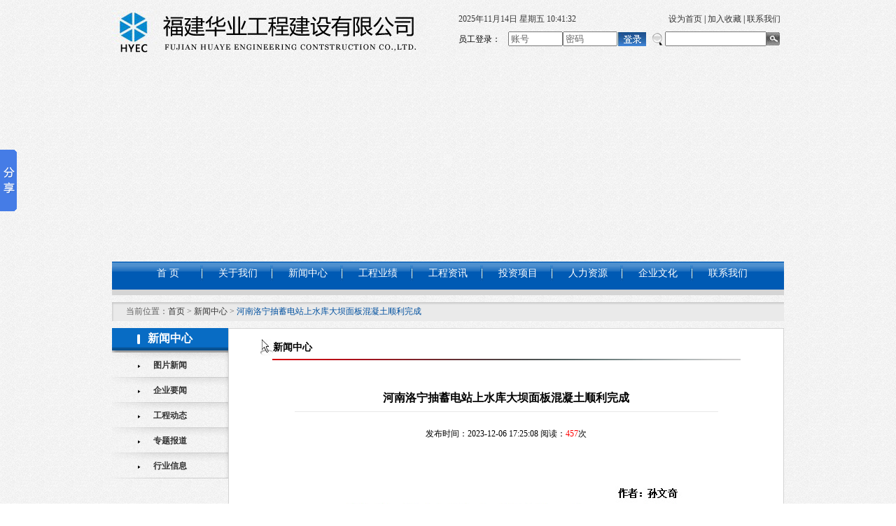

--- FILE ---
content_type: text/html
request_url: http://hyjs.cn/newshow.asp?id=914
body_size: 6799
content:

<!DOCTYPE html PUBLIC "-//W3C//DTD XHTML 1.0 Transitional//EN" "http://www.w3.org/TR/xhtml1/DTD/xhtml1-transitional.dtd">
<html xmlns="http://www.w3.org/1999/xhtml">
<head>
<meta http-equiv="Content-Type" content="text/html; charset=gb2312" />

<title>河南洛宁抽蓄电站上水库大坝面板混凝土顺利完成 | 福建华业工程建设有限公司</title>
<meta name="Keywords" content="福建华业工程建设有限公司、福建华业建设、福建华业、华业"/>
<link href="css.css" rel="stylesheet" type="text/css" />
</head>

<body>
<div class="box">

      <style type="text/css">
/* common styling */
/* set up the overall width of the menu div, the font and the margins */
.menu {
	width:900px;
	margin-top: 0;
	margin-right: 0;
	margin-bottom: 0;
	margin-left: 0;
	padding-right: 30px;
	padding-left: 30px;
	position: relative;
	z-index: 2;
}
/* remove the bullets and set the margin and padding to zero for the unordered list */
.menu ul {
padding:0; 
margin:0;
list-style-type: none;
}
/* float the list so that the items are in a line and their position relative so that the drop down list will appear in the right place underneath each list item */
.menu ul li {
float:left; 
position:relative;
}
/* style the links to be 104px wide by 30px high with a top and right border 1px solid white. Set the background color and the font size. */
.menu ul li a, .menu ul li a:visited {
	display:block;
	text-align:center;
	text-decoration:none;
	width:100px;
	height:34px;
	color:#FFFFFF;
	line-height:34px;
	font-size:14px;
	
}
/* make the dropdown ul invisible */
.menu ul li ul {
display: none;
}
/* specific to non IE browsers */
/* set the background and foreground color of the main menu li on hover */
.menu ul li:hover a {
	color:#fff;
}
/* make the sub menu ul visible and position it beneath the main menu list item */
.menu ul li:hover ul {
display:block; 
position:absolute; 
top:34px; 
left:0; 
width:105px;
}
/* style the background and foreground color of the submenu links */
.menu ul li:hover ul li{
	
}
.menu ul li:hover ul li a {
	display:block;
	color:#000;
	background-color: #F0F0F0;
}
/* style the background and forground colors of the links on hover */
.menu ul li:hover ul li a:hover {
	color:#FFFFFF;
	background-color: #06C;
}
      </style>
<!--[if lte IE 6]>
<style type="text/css">
/* styling specific to Internet Explorer IE5.5 and IE6. Yet to see if IE7 handles li:hover */
/* Get rid of any default table style */
table {
border-collapse:collapse;
margin:0; 
padding:0;
}
/* ignore the link used by 'other browsers' */
.menu ul li a.hide, .menu ul li a:visited.hide {
display:none;
}
/* set the background and foreground color of the main menu link on hover */
.menu ul li a:hover {
color:#fff; 

}
/* make the sub menu ul visible and position it beneath the main menu list item */
.menu ul li a:hover ul {
display:block; 
position:absolute; 
top:34px; 
left:0; 
width:90px;
}
/* style the background and foreground color of the submenu links */
.menu ul li a:hover ul li a {
background:#F0F0F0; 
color:#000;
}
/* style the background and forground colors of the links on hover */
.menu ul li a:hover ul li a:hover {
background: #D62829; 
color:#000;
}
</style>
<![endif]-->
<script src="Scripts/swfobject_modified.js" type="text/javascript"></script>
<link href="css.css" rel="stylesheet" type="text/css" />
<img src="70zn.jpg" width="960" style="display:none"/>
<div class="head" style="margin-top:10px"><img src="images/logo.jpg" vspace="5"  class="logo"/>
    <table width="100%" border="0" cellspacing="5" cellpadding="0" class="search">
      <tr>
        <td align="right">
        <table width="460" border="0" cellspacing="0" cellpadding="0">
  <tr>
    <td width="50%" align="left" ><span id="localtime" ></span>
  <script type="text/javascript">
function showLocale(objD)
{
	var str,colorhead,colorfoot;
	var yy = objD.getYear();
	if(yy<1900) yy = yy+1900;
	var MM = objD.getMonth()+1;
	if(MM<10) MM = '0' + MM;
	var dd = objD.getDate();
	if(dd<10) dd = '0' + dd;
	var hh = objD.getHours();
	if(hh<10) hh = '0' + hh;
	var mm = objD.getMinutes();
	if(mm<10) mm = '0' + mm;
	var ss = objD.getSeconds();
	if(ss<10) ss = '0' + ss;
	var ww = objD.getDay();
	if  ( ww==0 )  colorhead="<font color=\"#FF0000\">";
	if  ( ww > 0 && ww < 6 )  colorhead="<font color=\"#373737\">";
	if  ( ww==6 )  colorhead="<font color=\"#008000\">";
	if  (ww==0)  ww="星期日";
	if  (ww==1)  ww="星期一";
	if  (ww==2)  ww="星期二";
	if  (ww==3)  ww="星期三";
	if  (ww==4)  ww="星期四";
	if  (ww==5)  ww="星期五";
	if  (ww==6)  ww="星期六";
	colorfoot="</font>"
	str = colorhead + yy + "年" + MM + "月" + dd + "日"+" "+ww+ "  " + hh + ":" + mm + ":" + ss +colorfoot;
	return(str);
}
function tick()
{
	var today;
	today = new Date();
	document.getElementById("localtime").innerHTML = showLocale(today);
	window.setTimeout("tick()", 1000);
}
tick();
</script>
        </td>
    <td width="50%" align="right"><a href="#" class="hrefs" onclick="this.style.behavior='url(#default#homepage)';this.setHomePage('www.hyjs.cn');">设为首页</a> | <a href="javascript:window.external.AddFavorite('www.hyjs.cn', '福建华业工程建设有限公司')">加入收藏</a> | <a href="about.asp?id=33">联系我们</a></td>
  </tr>
</table>

        
        </td>
      </tr>
      <tr> 
          <form id="form1" name="form1" method="post" action="search.asp">
        <td align="right">
        <table width="460" border="0" cellspacing="0" cellpadding="0">
  <tr>
    <td width="71" align="left">员工登录：</td>
    <td width="58">
      <input name="textfield2" type="text" id="textfield2" value="账号"  style=" width:70px; color:#666" /></td>
    <td width="59"><input name="textfield" type="text" id="textfield3" value="密码"  style=" width:70px;color:#666" /></td>
    <td width="42"><input name="Submit3" type="image" src="images/dengru.jpg"  /></td>        
    <td width="25" align="right"><img src="images/icon1.gif" width="18" height="18" /></td>
    <td width="133" align="right"><input name="title" type="text" id="textfield" value="" size="16" /></td>
    <td width="10"> <input name="Submit3" type="image" class="topInput1" src="images/inputBg2.jpg" id="SearchBtn" /></td>
  </tr>
  </table>

              
        </td>   
          </form>
      </tr>
    </table>
    <div class=" clearfloat"></div>
  </div>
  
   <div class="banner">
   
   <object classid="clsid:D27CDB6E-AE6D-11cf-96B8-444553540000" codebase="http://download.macromedia.com/pub/shockwave/cabs/flash/swflash.cab#version=7,0,19,0" width="960" height="290">
    <param name="movie" value="banner.swf" />
    <param name="quality" value="high" />
    <embed src="banner.swf" quality="high" pluginspage="http://www.macromedia.com/go/getflashplayer" type="application/x-shockwave-flash" width="960" height="290"></embed>
  </object>
   
</div>
   <div class="lanmu">
      


     <div class="menu">
<ul>
<li><a class="hide" href="index.asp" style="background-image: url(images/line.jpg);
	background-repeat: no-repeat;
	background-position: right center;">首  页</a>
<!--[if lte IE 6]>
<a href="index.asp"  style="background-image: url(images/line.jpg);
	background-repeat: no-repeat;
	background-position: right center;">首页
<table><tr><td>
<![endif]-->
    
<!--[if lte IE 6]>
</td></tr></table>
</a>
<![endif]-->
</li>

<li><a class="hide" href="about.asp?id=16"  style="background-image: url(images/line.jpg);
	background-repeat: no-repeat;
	background-position: right center;">关于我们</a>
<!--[if lte IE 6]>
<a href="about.asp?id=16"  style="background-image: url(images/line.jpg);
	background-repeat: no-repeat;
	background-position: right center;">关于我们
<table><tr><td>
<![endif]-->
    <ul>
    <li><a href="about.asp?id=16" >企业简介</a></li>
    <li><a href="about.asp?id=35">组织机构</a></li>
<li><a href="about.asp?id=36">企业资质</a></li>
    <li><a href="rongyu.asp?BigClass=企业荣誉">企业荣誉</a></li>
   <li><a href="about.asp?id=38" >企业形象</a></li>
    <li><a href="gcsb.asp?BigClass=工程设备">工程设备</a></li>
    </ul>
<!--[if lte IE 6]>
</td></tr></table>
</a>
<![endif]-->
</li>

<li><a class="hide" href="news.asp?SmallClass=企业要闻"   style="background-image: url(images/line.jpg);
	background-repeat: no-repeat;
	background-position: right center;">新闻中心</a>
<!--[if lte IE 6]>
<a href="news.asp?SmallClass=企业要闻"  style="background-image: url(images/line.jpg);
	background-repeat: no-repeat;
	background-position: right center;" >新闻中心
<table><tr><td>
<![endif]-->
    <ul>
  <li><a href="news.asp?SmallClass=图片新闻">图片新闻</a></li>
    <li><a href="news.asp?SmallClass=企业要闻" >企业要闻</a></li>
    <li><a href="news.asp?SmallClass=工程动态">工程动态</a></li>
    <li><a href="news.asp?SmallClass=专题报道">专题报道</a></li>
   <li><a href="news.asp?SmallClass=行业信息" >行业信息</a></li>
    </ul>
<!--[if lte IE 6]>
</td></tr></table>
</a>
<![endif]-->
</li>


<li><a class="hide" href="gcyj1.asp?BigClass=国内工程"  style="background-image: url(images/line.jpg);
	background-repeat: no-repeat;
	background-position: right center;">工程业绩</a>
<!--[if lte IE 6]>
<a href="gcyj1.asp?BigClass=国内工程"  style="background-image: url(images/line.jpg);
	background-repeat: no-repeat;
	background-position: right center;">工程业绩
<table><tr><td>
<![endif]-->
    <ul>
    <li><a href="gcyj1.asp?BigClass=国内工程" >国内工程</a></li>
    <li><a href="gcyj1.asp?BigClass=国际工程">国际工程</a></li>
   <li><a href="gcyj2.asp?id=40">工程分布图</a></li>
    </ul>
<!--[if lte IE 6]>
</td></tr></table>
</a>
<![endif]-->
</li>

<li><a class="hide" href="tbxx.asp?SmallClass=中标项目"  style="background-image: url(images/line.jpg);
	background-repeat: no-repeat;
	background-position: right center;">工程资讯</a>
<!--[if lte IE 6]>
<a  href="tbxx.asp?SmallClass=中标项目"  style="background-image: url(images/line.jpg);
	background-repeat: no-repeat;
	background-position: right center;">工程资讯
<table><tr><td>
<![endif]-->
    <ul>
    <li><a href="tbxx.asp?SmallClass=中标项目" >中标项目</a></li>
    <li><a href="tbxx.asp?SmallClass=业内资讯">业内资讯</a></li>
    </ul>
<!--[if lte IE 6]>
</td></tr></table>
</a>
<![endif]-->
</li>

<li><a class="hide" href="tbxm.asp?SmallClass=投资业绩"  style="background-image: url(images/line.jpg);
	background-repeat: no-repeat;
	background-position: right center;">投资项目</a>
<!--[if lte IE 6]>
<a href="tbxm.asp?SmallClass=投资业绩"  style="background-image: url(images/line.jpg);
	background-repeat: no-repeat;
	background-position: right center;">投标项目
<table><tr><td>
<![endif]-->
    <ul>
    <li><a href="tbxm.asp?SmallClass=投资业绩" >投资业绩</a></li>
    <li><a href="tbxm.asp?SmallClass=项目动态">项目动态</a></li>
    <li><a href="tbxm.asp?SmallClass=投资理念">投资理念</a></li>
    </ul>
<!--[if lte IE 6]>
</td></tr></table>
</a>
<![endif]-->
</li>

<li><a class="hide" href="zhaopin.asp?SmallClass=工作动态"  style="background-image: url(images/line.jpg);
	background-repeat: no-repeat;
	background-position: right center;">人力资源</a>
<!--[if lte IE 6]>
<a href="zhaopin.asp?SmallClass=工作动态"  style="background-image: url(images/line.jpg);
	background-repeat: no-repeat;
	background-position: right center;">人力资源
<table><tr><td>
<![endif]-->
    <ul>
    <li><a href="zhaopin.asp?SmallClass=工作动态" >工作动态</a></li>
    <li><a href="zhaopin.asp?SmallClass=人才招聘">人才招聘</a></li>
    <li><a href="zhaopin.asp?SmallClass=教育培训">教育培训</a></li>
     <li><a href="zhaopin.asp?SmallClass=人才队伍">人才队伍</a></li>
    </ul>
<!--[if lte IE 6]>
</td></tr></table>
</a>
<![endif]-->
</li>

<li><a class="hide" href="qywh.asp?SmallClass=企业精神"  style="background-image: url(images/line.jpg);
	background-repeat: no-repeat;
	background-position: right center;">企业文化</a>
<!--[if lte IE 6]>
<a href="qywh.asp?SmallClass=企业精神"  style="background-image: url(images/line.jpg);
	background-repeat: no-repeat;
	background-position: right center;">企业文化
<table><tr><td>
<![endif]-->
    <ul>
    <li><a href="qywh.asp?SmallClass=企业精神" >企业精神</a></li>
 <li><a href="qywh.asp?SmallClass=经营理念" >经营理念</a></li>
  <li><a href="qywh.asp?SmallClass=文化活动" >文化活动</a></li>
   <li><a href="qywh.asp?SmallClass=社会公益" >社会公益</a></li>
    <li><a href="qywh.asp?SmallClass=工会动态" >工会动态</a></li>
     <li><a href="qywh.asp?SmallClass=员工风采" >员工风采</a></li>
    </ul>
<!--[if lte IE 6]>
</td></tr></table>
</a>
<![endif]-->
</li>
<li ><a class="hide" href="about.asp?id=33" title="联系我们">联系我们</a>
<!--[if lte IE 6]>
<a href="about.asp?id=33">联系我们
<table><tr><td>
<![endif]-->
    
<!--[if lte IE 6]>
</td></tr></table>
</a>
<![endif]-->
</li>
</ul>
<!-- clear the floats if required -->
<div class="clear"> </div>
</div>
 
</div>


<div  class="lujing">当前位置：<a href="www.hyjs.cn">首页</a> &gt; <a href="../">新闻中心</a> &gt; <span id="test">河南洛宁抽蓄电站上水库大坝面板混凝土顺利完成</span></div>
<table width="100%" border="0" cellspacing="0" cellpadding="0" style="margin-bottom:20px">
  <tr>
    <td width="166" class="leftlanmu" valign="top" >
    <h1>新闻中心</h1>
    <h2><a href="news.asp?SmallClass=图片新闻">图片新闻</a></h2>
	<h2><a href="news.asp?SmallClass=企业要闻">企业要闻</a></h2> 
     <h2><a href="news.asp?SmallClass=工程动态">工程动态</a></h2>	
     <h2><a href="news.asp?SmallClass=专题报道">专题报道</a></h2>
     <h2><a href="news.asp?SmallClass=行业信息">行业信息</a></h2>
    </td>
    <td valign="top" bgcolor="#FFFFFF" class="main">
	 <h1><img src="images/icon4.jpg"  align="left"/>新闻中心</h1>

<table width="670" border="0" align="center" cellpadding="0" cellspacing="0" class="content">
    <tr>
      <td width="682" height="80" align="center"><br />
          <h3 >河南洛宁抽蓄电站上水库大坝面板混凝土顺利完成</h3>
        <hr width="90%" size="1" color="#e8e8e8" />
      </td>
    </tr>
    <tr>
      <td><table width="100%" border="0" align="center" cellpadding="0" cellspacing="0" id="nr">
          <tr>
            <td height="30" align="center" valign="middle" style="font-size:12px"> 发布时间：2023-12-06 17:25:08 阅读：<font color="#FF0000">457</font>次</td>
          </tr>
          <tr>
            <td align="left" valign="top"><p><br />
                    <P align=center><IMG border=0 src="/UploadFiles/2023127172542403.jpg"></P></p>
                <p>&nbsp;</p></td>
          </tr>
        </table>
          <p>
            
          </p>
        <div>
            
              <p>&nbsp;</p>
            </div>
        </div></td>
    </tr>
  </table>

    </td>
  </tr>
</table>
<style type="text/css">
<!--
.footlanmu div select {
	width: 180px;
}
.footlanmu table tr td .lian select {
	position: absolute;
	z-index: 2;
}

-->
</style>

<table width="100%" border="0" cellspacing="0" cellpadding="0">
  <tr>
    <td height="30" bgcolor="#004E9B" class="footlanmu">
    
    
    <table width="100%" border="0" align="center" cellpadding="0" cellspacing="0"  style="color:#FFF">
  <tr>
    <td><a href="about.asp?id=16">关于我们 </a>|<a href="rongyu.asp?BigClass=企业荣誉"> 企业荣誉 </a>| <a href="zhaopin.asp?SmallClass=人才招聘">人才招聘</a> | <a href="about.asp?id=33">联系我们</a></td>
<style type="text/css">
	.foot_ywbd img{border:none;margin-top:5px;}
</style>
   <td class="foot_ywbd"></td>
    <td width="27%"><div   class="lian">友情链接：<select name="menu1" onChange="MM_jumpMenu('parent',this,0)" onmouseover="this.size='5';" onmouseout="this.size='1';"  >
<option value="http://baidu.com">====相关链接====</option>
          <option value="http://www.mohurd.gov.cn/">中华人民共和国住房和城乡建设部</option>
          <option value="http://www.fjjs.gov.cn/">福建住房和城乡建设网</option>
            <option value="http://www.coc.gov.cn/">住房和城乡建设部中国建造师网
</option>
           <option value="http://zczx.fjjs.gov.cn/index.html">福建省建设执业资格注册管理中心
</option>
          <option value="http://9ijf.net/">福州市建筑业协会</option>
          <option value="http://www.fjwater.gov.cn:8088/fjsdjgzz/">福建水利建设信用管理系统</option>
          <option value="http://www.fjbid.gov.cn/zbgg1/zbgg/">福建招标与采购网</option>
          <option value="http://pxzx.fjjs.gov.cn/">福建省建设干部培训中心</option>
          <option value="http://www.fjgczl.com/">福建建设工程质量安全网</option>
          <option value="http://www.fjwater.gov.cn/templates/head.html">福建水利信息网</option>
          <option value="http://www.toolook.net/index.html?1">福建水利水电工程造价信息网</option>
          <option value="http://www.gl.gov.cn/">福州市鼓楼区人民政府网</option>
          <option value="http://www.fjjzrc.com/fjjzrc/web/jsrc/index.html">福建建设人才网</option>
          <option value="http://www.fzrcsc.com/">福州市人事人才公共服务网</option>
          <option value="http://www.chsi.com.cn/">中国高等教育学生信息网（学信网）</option>
          <option value="http://www.cebbank.com/Site/ceb/cn">中国光大银行网站</option>
  </select>
        
    </div></td>
  </tr>
</table>
</td>
  </tr>
  <tr>
    <td height="60" align="center" bgcolor="#CCCCCC">版权所有 Copyright(C)2013-2014 福建华业工程建设有限公司  电话：0591-87585901<br />
    地址：福建省福州市鼓楼区榕城商贸中心129号2101   备案号：<a href="http://beian.miit.gov.cn/" target="_blank">闽ICP备16023978号</a> </td>
  </tr>
</table> 


<script language="JavaScript">
<!--
function MM_jumpMenu(targ,selObj,restore){ //v3.0
  window.open(selObj.value);
  if (restore) selObj.selectedIndex=0;
}
//-->
</script>

<script>window._bd_share_config={"common":{"bdSnsKey":{},"bdText":"","bdMini":"2","bdMiniList":false,"bdPic":"","bdStyle":"0","bdSize":"24"},"slide":{"type":"slide","bdImg":"6","bdPos":"left","bdTop":"156.5"}};with(document)0[(getElementsByTagName('head')[0]||body).appendChild(createElement('script')).src='http://bdimg.share.baidu.com/static/api/js/share.js?v=89860593.js?cdnversion='+~(-new Date()/36e5)];</script>     
</div>

</body>
</html>


--- FILE ---
content_type: text/css
request_url: http://hyjs.cn/css.css
body_size: 1750
content:
.clearfloat {
    clear: both;
    font-size: 1px;
    height: 0;
    line-height: 0;
}
a {
	color: #333333;
	text-decoration: none;
}

body {
	background-image: url(images/bodyBg.gif);
	font-size: 12px;
	line-height: 24px;
}
ul,li,body,h1,h2,h3{
	margin: 0px;
	padding: 0px;
	list-style-image: none;
	list-style-type: none;
}.box {
	width: 960px;
	margin-right: auto;
	margin-left: auto;
}
.logo {
	float: left;
}
.search {
	width: 500px;
	float: right;
}
.lanmu {
	height: 40px;
	font-size: 14px;
	line-height: 40px;
	color: #FFFFFF;
	background-image: url("images/navBg.jpg");
	border-bottom-width: 8px;
	border-bottom-style: solid;
	border-bottom-color: #D5D5D5;
	text-align: center;
}
.leftcontent {
	width: 721px;
	border: 1px solid #D3D3D3;
}
.rightcontent h1 {
	background: url("images/centerBoxRightListH1Bg.jpg") no-repeat scroll right top transparent;
	color: #2D2D2D;
	display: block;
	height: 39px;
	line-height: 39px;
	padding-left: 20px;
	text-align: left;
	width: 217px;
	font-size: 12px;
}


.rightcontent li a {
    background-image: url("images/lineBg1.jpg");
    background-position: center bottom;
    background-repeat: repeat-x;
    color: #5E373A;
    display: block;
    height: 26px;
    line-height: 26px;
    padding-left: 4px;
    text-align: left;
    width: 210px;
}
.more {
	float: right;
	margin-right: 10px;
	font-weight: normal;
	color: #333333;
	font-size: 12px;
}
.rightcontent ul {
	margin-left: 12px;
	margin-bottom: 10px;
}
.gcfb {
	background-image: url(images/centerBoxTitBg.jpg);
	height: 205px;
	width: 229px;
	background-repeat: no-repeat;
	margin-top: 0;
	margin-bottom: 0;
	margin-left: 5px;
}.gcfb h1 {
	width: 219px;
	padding-left: 10px;
}
.dt h1 {
	font-size: 12px;
	background-image: url(images/huanDongBg.jpg);
	height: 24px;
	width: 330px;
	color: #FFFFFF;
	line-height: 24px;
	padding-left: 15px;
	margin-top: 5px;
	margin-right: auto;
	margin-left: auto;
	background-repeat: no-repeat;
	padding-right: 5px;
}
.dt ul {
	margin-top: 10px;
	margin-right: 20px;
	margin-bottom: 10px;
	margin-left: 20px;
}
.dt ul li {
}

.gsdt {
	font-size: 14px;
	line-height: 26px;
}
.guanggao {
	margin-top: 5px;
	margin-bottom: 5px;
	height: 80px;
	overflow: hidden;
}
.time {
	float: right;
	color: #999999;
	font-size: 12px;
}

.publish{
	margin-top:8px;
border: 1px solid #D3D3D3;
	padding:5px 10px 10px 10px;
	height: 180px;
	background-color: #FFFFFF;
}
.publish h2{
	position:relative;
	z-index:1;
	margin-top: 0;
	margin-right: 0;
	margin-bottom: -1px;
	margin-left: 0;
	height: 28px;
	background-repeat: no-repeat;
	background-position: -1px;
}
.publish h2 a{
	vertical-align:text-bottom;
	width:80px;
	height:24px;
	text-align:center;
	text-decoration:none;
	font-size: 12px;
	line-height: 24px;
	display: block;
	float: left;
	margin: 0px;
}/*标签样式*/
.publish h2 .current{
	width:80px;
	height:24px;
	color:#FFFFFF;
	font-size: 12px;
	line-height: 24px;
	font-weight: bold;
	background-image: url(images/titlebg.jpg);
}/*激活后的标签样式*/
.publish ul{
	width:918px;
	height:150px;
	background:#FFF;
}
.publish li{
	position:absolute;
	width: 918px;
	height: 150px;
	padding-top: 5px;
}.footlanmu {
	color: #FFFFFF;
	font-size: 14px;
	padding-right: 10px;
	padding-left: 10px;
	border-top-width: 2px;
	border-top-style: solid;
	border-top-color: #999999;
}
.footlanmu a {
	color: #FFFFFF;
	margin-right: 5px;
	margin-left: 5px;
}
.leftlanmu h1 {
	font-size: 16px;
	background-image: url(images/bigTitlePic.jpg);
	height: 35px;
	text-align: center;
	line-height: 30px;
	color: #FFFFFF;
}
.leftlanmu h2 {
	font-size: 12px;
	background-image: url(images/close.gif);
	height: 36px;
	text-align: center;
	line-height: 36px;
}
.main{
	border: 1px solid #D3D3D3;
	padding: 15px;
}.main h1 {
	font-size: 14px;
	background-image: url(images/lineBg2.jpg);
	padding-left: 30px;
	background-repeat: no-repeat;
	background-position: bottom;
	height: 30px;
}
.jt {
	float: left;
}
.main .content {
	width: 670px;
	margin-right: auto;
	margin-left: auto;
	margin-top: 10px;
	font-size: 14px;
}
.lujing{
	background-image: url("images/luJingBg.gif");
	color: #5F5F5F;
	height: 27px;
	line-height: 27px;
	margin-bottom: 10px;
	padding-left: 20px;
	text-align: left;
	width: 940px;
	margin-top: 10px;
}
.qyfc h1 {
	background-image: url(images/qyfc.gif);
	height: 24px;
	width: 320px;
	margin-right: auto;
	margin-left: auto;
	background-repeat: no-repeat;
	margin-top: 5px;
	display: block;
}
#test {
	color: #00509F;
}
.tpzs {
	position: relative;
	margin-left: 45px;
	margin-top: 10px;
}
.tpbj {
	float: left;
	margin-right: 30px;
	margin-top: 10px;
	width: 200px;
	
}
.tpbk {
	border: 1px solid #DDDDDD;
}
